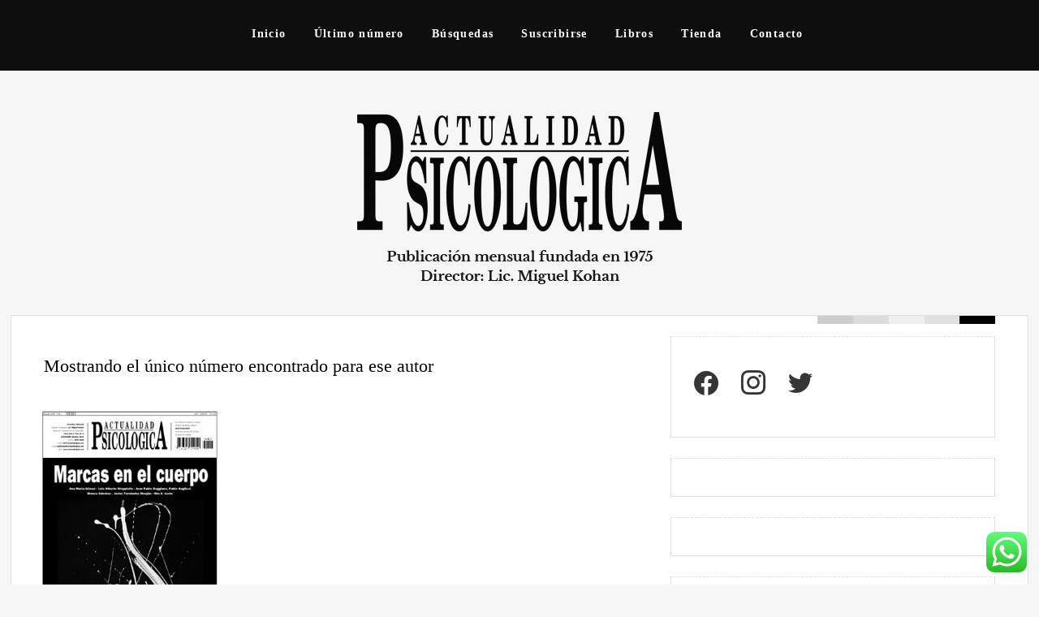

--- FILE ---
content_type: text/html; charset=UTF-8
request_url: https://www.actualidadpsicologica.com/autor/boggiano-juan-pablo/
body_size: 24352
content:
<!DOCTYPE html>
<html lang="es-AR">
<head>
	<meta charset="UTF-8" />
	<meta name="viewport" content="width=device-width" />
	<link rel="profile" href="http://gmpg.org/xfn/11" />
	<title>Boggiano Juan Pablo &#8211; Actualidad Psicológica</title>
<meta name='robots' content='max-image-preview:large' />
	<style>img:is([sizes="auto" i], [sizes^="auto," i]) { contain-intrinsic-size: 3000px 1500px }</style>
	<script>window._wca = window._wca || [];</script>
<link rel='dns-prefetch' href='//stats.wp.com' />
<link rel="alternate" type="application/rss+xml" title="Actualidad Psicológica &raquo; Feed" href="https://www.actualidadpsicologica.com/feed/" />
<link rel="alternate" type="application/rss+xml" title="Actualidad Psicológica &raquo; RSS de los comentarios" href="https://www.actualidadpsicologica.com/comments/feed/" />
<link rel="alternate" type="application/rss+xml" title="Actualidad Psicológica &raquo; Boggiano Juan Pablo Etiqueta Feed" href="https://www.actualidadpsicologica.com/autor/boggiano-juan-pablo/feed/" />
<script type="text/javascript">
/* <![CDATA[ */
window._wpemojiSettings = {"baseUrl":"https:\/\/s.w.org\/images\/core\/emoji\/16.0.1\/72x72\/","ext":".png","svgUrl":"https:\/\/s.w.org\/images\/core\/emoji\/16.0.1\/svg\/","svgExt":".svg","source":{"concatemoji":"https:\/\/www.actualidadpsicologica.com\/wp-includes\/js\/wp-emoji-release.min.js?ver=6.8.3"}};
/*! This file is auto-generated */
!function(s,n){var o,i,e;function c(e){try{var t={supportTests:e,timestamp:(new Date).valueOf()};sessionStorage.setItem(o,JSON.stringify(t))}catch(e){}}function p(e,t,n){e.clearRect(0,0,e.canvas.width,e.canvas.height),e.fillText(t,0,0);var t=new Uint32Array(e.getImageData(0,0,e.canvas.width,e.canvas.height).data),a=(e.clearRect(0,0,e.canvas.width,e.canvas.height),e.fillText(n,0,0),new Uint32Array(e.getImageData(0,0,e.canvas.width,e.canvas.height).data));return t.every(function(e,t){return e===a[t]})}function u(e,t){e.clearRect(0,0,e.canvas.width,e.canvas.height),e.fillText(t,0,0);for(var n=e.getImageData(16,16,1,1),a=0;a<n.data.length;a++)if(0!==n.data[a])return!1;return!0}function f(e,t,n,a){switch(t){case"flag":return n(e,"\ud83c\udff3\ufe0f\u200d\u26a7\ufe0f","\ud83c\udff3\ufe0f\u200b\u26a7\ufe0f")?!1:!n(e,"\ud83c\udde8\ud83c\uddf6","\ud83c\udde8\u200b\ud83c\uddf6")&&!n(e,"\ud83c\udff4\udb40\udc67\udb40\udc62\udb40\udc65\udb40\udc6e\udb40\udc67\udb40\udc7f","\ud83c\udff4\u200b\udb40\udc67\u200b\udb40\udc62\u200b\udb40\udc65\u200b\udb40\udc6e\u200b\udb40\udc67\u200b\udb40\udc7f");case"emoji":return!a(e,"\ud83e\udedf")}return!1}function g(e,t,n,a){var r="undefined"!=typeof WorkerGlobalScope&&self instanceof WorkerGlobalScope?new OffscreenCanvas(300,150):s.createElement("canvas"),o=r.getContext("2d",{willReadFrequently:!0}),i=(o.textBaseline="top",o.font="600 32px Arial",{});return e.forEach(function(e){i[e]=t(o,e,n,a)}),i}function t(e){var t=s.createElement("script");t.src=e,t.defer=!0,s.head.appendChild(t)}"undefined"!=typeof Promise&&(o="wpEmojiSettingsSupports",i=["flag","emoji"],n.supports={everything:!0,everythingExceptFlag:!0},e=new Promise(function(e){s.addEventListener("DOMContentLoaded",e,{once:!0})}),new Promise(function(t){var n=function(){try{var e=JSON.parse(sessionStorage.getItem(o));if("object"==typeof e&&"number"==typeof e.timestamp&&(new Date).valueOf()<e.timestamp+604800&&"object"==typeof e.supportTests)return e.supportTests}catch(e){}return null}();if(!n){if("undefined"!=typeof Worker&&"undefined"!=typeof OffscreenCanvas&&"undefined"!=typeof URL&&URL.createObjectURL&&"undefined"!=typeof Blob)try{var e="postMessage("+g.toString()+"("+[JSON.stringify(i),f.toString(),p.toString(),u.toString()].join(",")+"));",a=new Blob([e],{type:"text/javascript"}),r=new Worker(URL.createObjectURL(a),{name:"wpTestEmojiSupports"});return void(r.onmessage=function(e){c(n=e.data),r.terminate(),t(n)})}catch(e){}c(n=g(i,f,p,u))}t(n)}).then(function(e){for(var t in e)n.supports[t]=e[t],n.supports.everything=n.supports.everything&&n.supports[t],"flag"!==t&&(n.supports.everythingExceptFlag=n.supports.everythingExceptFlag&&n.supports[t]);n.supports.everythingExceptFlag=n.supports.everythingExceptFlag&&!n.supports.flag,n.DOMReady=!1,n.readyCallback=function(){n.DOMReady=!0}}).then(function(){return e}).then(function(){var e;n.supports.everything||(n.readyCallback(),(e=n.source||{}).concatemoji?t(e.concatemoji):e.wpemoji&&e.twemoji&&(t(e.twemoji),t(e.wpemoji)))}))}((window,document),window._wpemojiSettings);
/* ]]> */
</script>
<link rel='stylesheet' id='ht_ctc_main_css-css' href='https://www.actualidadpsicologica.com/wp-content/plugins/click-to-chat-for-whatsapp/new/inc/assets/css/main.css?ver=4.36' type='text/css' media='all' />
<style id='wp-emoji-styles-inline-css' type='text/css'>

	img.wp-smiley, img.emoji {
		display: inline !important;
		border: none !important;
		box-shadow: none !important;
		height: 1em !important;
		width: 1em !important;
		margin: 0 0.07em !important;
		vertical-align: -0.1em !important;
		background: none !important;
		padding: 0 !important;
	}
</style>
<link rel='stylesheet' id='wp-block-library-css' href='https://www.actualidadpsicologica.com/wp-includes/css/dist/block-library/style.min.css?ver=6.8.3' type='text/css' media='all' />
<style id='wp-block-library-theme-inline-css' type='text/css'>
.wp-block-audio :where(figcaption){color:#555;font-size:13px;text-align:center}.is-dark-theme .wp-block-audio :where(figcaption){color:#ffffffa6}.wp-block-audio{margin:0 0 1em}.wp-block-code{border:1px solid #ccc;border-radius:4px;font-family:Menlo,Consolas,monaco,monospace;padding:.8em 1em}.wp-block-embed :where(figcaption){color:#555;font-size:13px;text-align:center}.is-dark-theme .wp-block-embed :where(figcaption){color:#ffffffa6}.wp-block-embed{margin:0 0 1em}.blocks-gallery-caption{color:#555;font-size:13px;text-align:center}.is-dark-theme .blocks-gallery-caption{color:#ffffffa6}:root :where(.wp-block-image figcaption){color:#555;font-size:13px;text-align:center}.is-dark-theme :root :where(.wp-block-image figcaption){color:#ffffffa6}.wp-block-image{margin:0 0 1em}.wp-block-pullquote{border-bottom:4px solid;border-top:4px solid;color:currentColor;margin-bottom:1.75em}.wp-block-pullquote cite,.wp-block-pullquote footer,.wp-block-pullquote__citation{color:currentColor;font-size:.8125em;font-style:normal;text-transform:uppercase}.wp-block-quote{border-left:.25em solid;margin:0 0 1.75em;padding-left:1em}.wp-block-quote cite,.wp-block-quote footer{color:currentColor;font-size:.8125em;font-style:normal;position:relative}.wp-block-quote:where(.has-text-align-right){border-left:none;border-right:.25em solid;padding-left:0;padding-right:1em}.wp-block-quote:where(.has-text-align-center){border:none;padding-left:0}.wp-block-quote.is-large,.wp-block-quote.is-style-large,.wp-block-quote:where(.is-style-plain){border:none}.wp-block-search .wp-block-search__label{font-weight:700}.wp-block-search__button{border:1px solid #ccc;padding:.375em .625em}:where(.wp-block-group.has-background){padding:1.25em 2.375em}.wp-block-separator.has-css-opacity{opacity:.4}.wp-block-separator{border:none;border-bottom:2px solid;margin-left:auto;margin-right:auto}.wp-block-separator.has-alpha-channel-opacity{opacity:1}.wp-block-separator:not(.is-style-wide):not(.is-style-dots){width:100px}.wp-block-separator.has-background:not(.is-style-dots){border-bottom:none;height:1px}.wp-block-separator.has-background:not(.is-style-wide):not(.is-style-dots){height:2px}.wp-block-table{margin:0 0 1em}.wp-block-table td,.wp-block-table th{word-break:normal}.wp-block-table :where(figcaption){color:#555;font-size:13px;text-align:center}.is-dark-theme .wp-block-table :where(figcaption){color:#ffffffa6}.wp-block-video :where(figcaption){color:#555;font-size:13px;text-align:center}.is-dark-theme .wp-block-video :where(figcaption){color:#ffffffa6}.wp-block-video{margin:0 0 1em}:root :where(.wp-block-template-part.has-background){margin-bottom:0;margin-top:0;padding:1.25em 2.375em}
</style>
<style id='classic-theme-styles-inline-css' type='text/css'>
/*! This file is auto-generated */
.wp-block-button__link{color:#fff;background-color:#32373c;border-radius:9999px;box-shadow:none;text-decoration:none;padding:calc(.667em + 2px) calc(1.333em + 2px);font-size:1.125em}.wp-block-file__button{background:#32373c;color:#fff;text-decoration:none}
</style>
<link rel='stylesheet' id='wpzoom-social-icons-block-style-css' href='https://www.actualidadpsicologica.com/wp-content/plugins/social-icons-widget-by-wpzoom/block/dist/style-wpzoom-social-icons.css?ver=4.5.4' type='text/css' media='all' />
<link rel='stylesheet' id='mediaelement-css' href='https://www.actualidadpsicologica.com/wp-includes/js/mediaelement/mediaelementplayer-legacy.min.css?ver=4.2.17' type='text/css' media='all' />
<link rel='stylesheet' id='wp-mediaelement-css' href='https://www.actualidadpsicologica.com/wp-includes/js/mediaelement/wp-mediaelement.min.css?ver=6.8.3' type='text/css' media='all' />
<style id='jetpack-sharing-buttons-style-inline-css' type='text/css'>
.jetpack-sharing-buttons__services-list{display:flex;flex-direction:row;flex-wrap:wrap;gap:0;list-style-type:none;margin:5px;padding:0}.jetpack-sharing-buttons__services-list.has-small-icon-size{font-size:12px}.jetpack-sharing-buttons__services-list.has-normal-icon-size{font-size:16px}.jetpack-sharing-buttons__services-list.has-large-icon-size{font-size:24px}.jetpack-sharing-buttons__services-list.has-huge-icon-size{font-size:36px}@media print{.jetpack-sharing-buttons__services-list{display:none!important}}.editor-styles-wrapper .wp-block-jetpack-sharing-buttons{gap:0;padding-inline-start:0}ul.jetpack-sharing-buttons__services-list.has-background{padding:1.25em 2.375em}
</style>
<style id='global-styles-inline-css' type='text/css'>
:root{--wp--preset--aspect-ratio--square: 1;--wp--preset--aspect-ratio--4-3: 4/3;--wp--preset--aspect-ratio--3-4: 3/4;--wp--preset--aspect-ratio--3-2: 3/2;--wp--preset--aspect-ratio--2-3: 2/3;--wp--preset--aspect-ratio--16-9: 16/9;--wp--preset--aspect-ratio--9-16: 9/16;--wp--preset--color--black: #000000;--wp--preset--color--cyan-bluish-gray: #abb8c3;--wp--preset--color--white: #ffffff;--wp--preset--color--pale-pink: #f78da7;--wp--preset--color--vivid-red: #cf2e2e;--wp--preset--color--luminous-vivid-orange: #ff6900;--wp--preset--color--luminous-vivid-amber: #fcb900;--wp--preset--color--light-green-cyan: #7bdcb5;--wp--preset--color--vivid-green-cyan: #00d084;--wp--preset--color--pale-cyan-blue: #8ed1fc;--wp--preset--color--vivid-cyan-blue: #0693e3;--wp--preset--color--vivid-purple: #9b51e0;--wp--preset--gradient--vivid-cyan-blue-to-vivid-purple: linear-gradient(135deg,rgba(6,147,227,1) 0%,rgb(155,81,224) 100%);--wp--preset--gradient--light-green-cyan-to-vivid-green-cyan: linear-gradient(135deg,rgb(122,220,180) 0%,rgb(0,208,130) 100%);--wp--preset--gradient--luminous-vivid-amber-to-luminous-vivid-orange: linear-gradient(135deg,rgba(252,185,0,1) 0%,rgba(255,105,0,1) 100%);--wp--preset--gradient--luminous-vivid-orange-to-vivid-red: linear-gradient(135deg,rgba(255,105,0,1) 0%,rgb(207,46,46) 100%);--wp--preset--gradient--very-light-gray-to-cyan-bluish-gray: linear-gradient(135deg,rgb(238,238,238) 0%,rgb(169,184,195) 100%);--wp--preset--gradient--cool-to-warm-spectrum: linear-gradient(135deg,rgb(74,234,220) 0%,rgb(151,120,209) 20%,rgb(207,42,186) 40%,rgb(238,44,130) 60%,rgb(251,105,98) 80%,rgb(254,248,76) 100%);--wp--preset--gradient--blush-light-purple: linear-gradient(135deg,rgb(255,206,236) 0%,rgb(152,150,240) 100%);--wp--preset--gradient--blush-bordeaux: linear-gradient(135deg,rgb(254,205,165) 0%,rgb(254,45,45) 50%,rgb(107,0,62) 100%);--wp--preset--gradient--luminous-dusk: linear-gradient(135deg,rgb(255,203,112) 0%,rgb(199,81,192) 50%,rgb(65,88,208) 100%);--wp--preset--gradient--pale-ocean: linear-gradient(135deg,rgb(255,245,203) 0%,rgb(182,227,212) 50%,rgb(51,167,181) 100%);--wp--preset--gradient--electric-grass: linear-gradient(135deg,rgb(202,248,128) 0%,rgb(113,206,126) 100%);--wp--preset--gradient--midnight: linear-gradient(135deg,rgb(2,3,129) 0%,rgb(40,116,252) 100%);--wp--preset--font-size--small: 13px;--wp--preset--font-size--medium: 20px;--wp--preset--font-size--large: 36px;--wp--preset--font-size--x-large: 42px;--wp--preset--spacing--20: 0.44rem;--wp--preset--spacing--30: 0.67rem;--wp--preset--spacing--40: 1rem;--wp--preset--spacing--50: 1.5rem;--wp--preset--spacing--60: 2.25rem;--wp--preset--spacing--70: 3.38rem;--wp--preset--spacing--80: 5.06rem;--wp--preset--shadow--natural: 6px 6px 9px rgba(0, 0, 0, 0.2);--wp--preset--shadow--deep: 12px 12px 50px rgba(0, 0, 0, 0.4);--wp--preset--shadow--sharp: 6px 6px 0px rgba(0, 0, 0, 0.2);--wp--preset--shadow--outlined: 6px 6px 0px -3px rgba(255, 255, 255, 1), 6px 6px rgba(0, 0, 0, 1);--wp--preset--shadow--crisp: 6px 6px 0px rgba(0, 0, 0, 1);}:where(.is-layout-flex){gap: 0.5em;}:where(.is-layout-grid){gap: 0.5em;}body .is-layout-flex{display: flex;}.is-layout-flex{flex-wrap: wrap;align-items: center;}.is-layout-flex > :is(*, div){margin: 0;}body .is-layout-grid{display: grid;}.is-layout-grid > :is(*, div){margin: 0;}:where(.wp-block-columns.is-layout-flex){gap: 2em;}:where(.wp-block-columns.is-layout-grid){gap: 2em;}:where(.wp-block-post-template.is-layout-flex){gap: 1.25em;}:where(.wp-block-post-template.is-layout-grid){gap: 1.25em;}.has-black-color{color: var(--wp--preset--color--black) !important;}.has-cyan-bluish-gray-color{color: var(--wp--preset--color--cyan-bluish-gray) !important;}.has-white-color{color: var(--wp--preset--color--white) !important;}.has-pale-pink-color{color: var(--wp--preset--color--pale-pink) !important;}.has-vivid-red-color{color: var(--wp--preset--color--vivid-red) !important;}.has-luminous-vivid-orange-color{color: var(--wp--preset--color--luminous-vivid-orange) !important;}.has-luminous-vivid-amber-color{color: var(--wp--preset--color--luminous-vivid-amber) !important;}.has-light-green-cyan-color{color: var(--wp--preset--color--light-green-cyan) !important;}.has-vivid-green-cyan-color{color: var(--wp--preset--color--vivid-green-cyan) !important;}.has-pale-cyan-blue-color{color: var(--wp--preset--color--pale-cyan-blue) !important;}.has-vivid-cyan-blue-color{color: var(--wp--preset--color--vivid-cyan-blue) !important;}.has-vivid-purple-color{color: var(--wp--preset--color--vivid-purple) !important;}.has-black-background-color{background-color: var(--wp--preset--color--black) !important;}.has-cyan-bluish-gray-background-color{background-color: var(--wp--preset--color--cyan-bluish-gray) !important;}.has-white-background-color{background-color: var(--wp--preset--color--white) !important;}.has-pale-pink-background-color{background-color: var(--wp--preset--color--pale-pink) !important;}.has-vivid-red-background-color{background-color: var(--wp--preset--color--vivid-red) !important;}.has-luminous-vivid-orange-background-color{background-color: var(--wp--preset--color--luminous-vivid-orange) !important;}.has-luminous-vivid-amber-background-color{background-color: var(--wp--preset--color--luminous-vivid-amber) !important;}.has-light-green-cyan-background-color{background-color: var(--wp--preset--color--light-green-cyan) !important;}.has-vivid-green-cyan-background-color{background-color: var(--wp--preset--color--vivid-green-cyan) !important;}.has-pale-cyan-blue-background-color{background-color: var(--wp--preset--color--pale-cyan-blue) !important;}.has-vivid-cyan-blue-background-color{background-color: var(--wp--preset--color--vivid-cyan-blue) !important;}.has-vivid-purple-background-color{background-color: var(--wp--preset--color--vivid-purple) !important;}.has-black-border-color{border-color: var(--wp--preset--color--black) !important;}.has-cyan-bluish-gray-border-color{border-color: var(--wp--preset--color--cyan-bluish-gray) !important;}.has-white-border-color{border-color: var(--wp--preset--color--white) !important;}.has-pale-pink-border-color{border-color: var(--wp--preset--color--pale-pink) !important;}.has-vivid-red-border-color{border-color: var(--wp--preset--color--vivid-red) !important;}.has-luminous-vivid-orange-border-color{border-color: var(--wp--preset--color--luminous-vivid-orange) !important;}.has-luminous-vivid-amber-border-color{border-color: var(--wp--preset--color--luminous-vivid-amber) !important;}.has-light-green-cyan-border-color{border-color: var(--wp--preset--color--light-green-cyan) !important;}.has-vivid-green-cyan-border-color{border-color: var(--wp--preset--color--vivid-green-cyan) !important;}.has-pale-cyan-blue-border-color{border-color: var(--wp--preset--color--pale-cyan-blue) !important;}.has-vivid-cyan-blue-border-color{border-color: var(--wp--preset--color--vivid-cyan-blue) !important;}.has-vivid-purple-border-color{border-color: var(--wp--preset--color--vivid-purple) !important;}.has-vivid-cyan-blue-to-vivid-purple-gradient-background{background: var(--wp--preset--gradient--vivid-cyan-blue-to-vivid-purple) !important;}.has-light-green-cyan-to-vivid-green-cyan-gradient-background{background: var(--wp--preset--gradient--light-green-cyan-to-vivid-green-cyan) !important;}.has-luminous-vivid-amber-to-luminous-vivid-orange-gradient-background{background: var(--wp--preset--gradient--luminous-vivid-amber-to-luminous-vivid-orange) !important;}.has-luminous-vivid-orange-to-vivid-red-gradient-background{background: var(--wp--preset--gradient--luminous-vivid-orange-to-vivid-red) !important;}.has-very-light-gray-to-cyan-bluish-gray-gradient-background{background: var(--wp--preset--gradient--very-light-gray-to-cyan-bluish-gray) !important;}.has-cool-to-warm-spectrum-gradient-background{background: var(--wp--preset--gradient--cool-to-warm-spectrum) !important;}.has-blush-light-purple-gradient-background{background: var(--wp--preset--gradient--blush-light-purple) !important;}.has-blush-bordeaux-gradient-background{background: var(--wp--preset--gradient--blush-bordeaux) !important;}.has-luminous-dusk-gradient-background{background: var(--wp--preset--gradient--luminous-dusk) !important;}.has-pale-ocean-gradient-background{background: var(--wp--preset--gradient--pale-ocean) !important;}.has-electric-grass-gradient-background{background: var(--wp--preset--gradient--electric-grass) !important;}.has-midnight-gradient-background{background: var(--wp--preset--gradient--midnight) !important;}.has-small-font-size{font-size: var(--wp--preset--font-size--small) !important;}.has-medium-font-size{font-size: var(--wp--preset--font-size--medium) !important;}.has-large-font-size{font-size: var(--wp--preset--font-size--large) !important;}.has-x-large-font-size{font-size: var(--wp--preset--font-size--x-large) !important;}
:where(.wp-block-post-template.is-layout-flex){gap: 1.25em;}:where(.wp-block-post-template.is-layout-grid){gap: 1.25em;}
:where(.wp-block-columns.is-layout-flex){gap: 2em;}:where(.wp-block-columns.is-layout-grid){gap: 2em;}
:root :where(.wp-block-pullquote){font-size: 1.5em;line-height: 1.6;}
</style>
<link rel='stylesheet' id='wpmenucart-icons-css' href='https://www.actualidadpsicologica.com/wp-content/plugins/woocommerce-menu-bar-cart/assets/css/wpmenucart-icons.min.css?ver=2.14.12' type='text/css' media='all' />
<style id='wpmenucart-icons-inline-css' type='text/css'>
@font-face{font-family:WPMenuCart;src:url(https://www.actualidadpsicologica.com/wp-content/plugins/woocommerce-menu-bar-cart/assets/fonts/WPMenuCart.eot);src:url(https://www.actualidadpsicologica.com/wp-content/plugins/woocommerce-menu-bar-cart/assets/fonts/WPMenuCart.eot?#iefix) format('embedded-opentype'),url(https://www.actualidadpsicologica.com/wp-content/plugins/woocommerce-menu-bar-cart/assets/fonts/WPMenuCart.woff2) format('woff2'),url(https://www.actualidadpsicologica.com/wp-content/plugins/woocommerce-menu-bar-cart/assets/fonts/WPMenuCart.woff) format('woff'),url(https://www.actualidadpsicologica.com/wp-content/plugins/woocommerce-menu-bar-cart/assets/fonts/WPMenuCart.ttf) format('truetype'),url(https://www.actualidadpsicologica.com/wp-content/plugins/woocommerce-menu-bar-cart/assets/fonts/WPMenuCart.svg#WPMenuCart) format('svg');font-weight:400;font-style:normal;font-display:swap}
</style>
<link rel='stylesheet' id='wpmenucart-css' href='https://www.actualidadpsicologica.com/wp-content/plugins/woocommerce-menu-bar-cart/assets/css/wpmenucart-main.min.css?ver=2.14.12' type='text/css' media='all' />
<link rel='stylesheet' id='woocommerce-layout-css' href='https://www.actualidadpsicologica.com/wp-content/plugins/woocommerce/assets/css/woocommerce-layout.css?ver=10.4.3' type='text/css' media='all' />
<style id='woocommerce-layout-inline-css' type='text/css'>

	.infinite-scroll .woocommerce-pagination {
		display: none;
	}
</style>
<link rel='stylesheet' id='woocommerce-smallscreen-css' href='https://www.actualidadpsicologica.com/wp-content/plugins/woocommerce/assets/css/woocommerce-smallscreen.css?ver=10.4.3' type='text/css' media='only screen and (max-width: 768px)' />
<link rel='stylesheet' id='woocommerce-general-css' href='https://www.actualidadpsicologica.com/wp-content/plugins/woocommerce/assets/css/woocommerce.css?ver=10.4.3' type='text/css' media='all' />
<style id='woocommerce-inline-inline-css' type='text/css'>
.woocommerce form .form-row .required { visibility: visible; }
</style>
<link rel='stylesheet' id='chld_thm_cfg_parent-css' href='https://www.actualidadpsicologica.com/wp-content/themes/the-thinker-lite/style.css?ver=6.8.3' type='text/css' media='all' />
<link rel='stylesheet' id='thinker-fonts-css' href='https://www.actualidadpsicologica.com/wp-content/fonts/15546b5599e043b75286df408b8ee8e0.css' type='text/css' media='all' />
<link rel='stylesheet' id='thinker-style-css' href='https://www.actualidadpsicologica.com/wp-content/themes/the-thinker-lite-child/style.css?ver=6.8.3' type='text/css' media='all' />
<link rel='stylesheet' id='wpdreams-asl-basic-css' href='https://www.actualidadpsicologica.com/wp-content/plugins/ajax-search-lite/css/style.basic.css?ver=4.13.4' type='text/css' media='all' />
<style id='wpdreams-asl-basic-inline-css' type='text/css'>

					div[id*='ajaxsearchlitesettings'].searchsettings .asl_option_inner label {
						font-size: 0px !important;
						color: rgba(0, 0, 0, 0);
					}
					div[id*='ajaxsearchlitesettings'].searchsettings .asl_option_inner label:after {
						font-size: 11px !important;
						position: absolute;
						top: 0;
						left: 0;
						z-index: 1;
					}
					.asl_w_container {
						width: 100%;
						margin: 0px 0px 0px 0px;
						min-width: 200px;
					}
					div[id*='ajaxsearchlite'].asl_m {
						width: 100%;
					}
					div[id*='ajaxsearchliteres'].wpdreams_asl_results div.resdrg span.highlighted {
						font-weight: bold;
						color: rgba(217, 49, 43, 1);
						background-color: rgba(238, 238, 238, 1);
					}
					div[id*='ajaxsearchliteres'].wpdreams_asl_results .results img.asl_image {
						width: 70px;
						height: 70px;
						object-fit: cover;
					}
					div[id*='ajaxsearchlite'].asl_r .results {
						max-height: none;
					}
					div[id*='ajaxsearchlite'].asl_r {
						position: absolute;
					}
				
							.asl_w, .asl_w * {font-family:&quot;Libre Baskerville&quot; !important;}
							.asl_m input[type=search]::placeholder{font-family:&quot;Libre Baskerville&quot; !important;}
							.asl_m input[type=search]::-webkit-input-placeholder{font-family:&quot;Libre Baskerville&quot; !important;}
							.asl_m input[type=search]::-moz-placeholder{font-family:&quot;Libre Baskerville&quot; !important;}
							.asl_m input[type=search]:-ms-input-placeholder{font-family:&quot;Libre Baskerville&quot; !important;}
						
						.asl_m, .asl_m .probox {
							background-color: rgb(46, 51, 56) !important;
							background-image: none !important;
							-webkit-background-image: none !important;
							-ms-background-image: none !important;
						}
					
						.asl_m .probox svg {
							fill: rgb(255, 255, 255) !important;
						}
						.asl_m .probox .innericon {
							background-color: rgb(37, 41, 45) !important;
							background-image: none !important;
							-webkit-background-image: none !important;
							-ms-background-image: none !important;
						}
					
						div.asl_r.asl_w.vertical .results .item::after {
							display: block;
							position: absolute;
							bottom: 0;
							content: '';
							height: 1px;
							width: 100%;
							background: #D8D8D8;
						}
						div.asl_r.asl_w.vertical .results .item.asl_last_item::after {
							display: none;
						}
					
</style>
<link rel='stylesheet' id='wpdreams-asl-instance-css' href='https://www.actualidadpsicologica.com/wp-content/plugins/ajax-search-lite/css/style-simple-grey.css?ver=4.13.4' type='text/css' media='all' />
<link rel='stylesheet' id='wpzoom-social-icons-socicon-css' href='https://www.actualidadpsicologica.com/wp-content/plugins/social-icons-widget-by-wpzoom/assets/css/wpzoom-socicon.css?ver=1768497564' type='text/css' media='all' />
<link rel='stylesheet' id='wpzoom-social-icons-genericons-css' href='https://www.actualidadpsicologica.com/wp-content/plugins/social-icons-widget-by-wpzoom/assets/css/genericons.css?ver=1768497564' type='text/css' media='all' />
<link rel='stylesheet' id='wpzoom-social-icons-academicons-css' href='https://www.actualidadpsicologica.com/wp-content/plugins/social-icons-widget-by-wpzoom/assets/css/academicons.min.css?ver=1768497564' type='text/css' media='all' />
<link rel='stylesheet' id='wpzoom-social-icons-font-awesome-3-css' href='https://www.actualidadpsicologica.com/wp-content/plugins/social-icons-widget-by-wpzoom/assets/css/font-awesome-3.min.css?ver=1768497564' type='text/css' media='all' />
<link rel='stylesheet' id='dashicons-css' href='https://www.actualidadpsicologica.com/wp-includes/css/dashicons.min.css?ver=6.8.3' type='text/css' media='all' />
<link rel='stylesheet' id='wpzoom-social-icons-styles-css' href='https://www.actualidadpsicologica.com/wp-content/plugins/social-icons-widget-by-wpzoom/assets/css/wpzoom-social-icons-styles.css?ver=1768497564' type='text/css' media='all' />
<link rel='stylesheet' id='bellows-css' href='https://www.actualidadpsicologica.com/wp-content/plugins/bellows-accordion-menu/assets/css/bellows.min.css?ver=1.4.4' type='text/css' media='all' />
<link rel='stylesheet' id='bellows-font-awesome-css' href='https://www.actualidadpsicologica.com/wp-content/plugins/bellows-accordion-menu/assets/css/fontawesome/css/font-awesome.min.css?ver=1.4.4' type='text/css' media='all' />
<link rel='stylesheet' id='bellows-grey-material-css' href='https://www.actualidadpsicologica.com/wp-content/plugins/bellows-accordion-menu/assets/css/skins/grey-material.css?ver=1.4.4' type='text/css' media='all' />
<link rel='preload' as='font'  id='wpzoom-social-icons-font-academicons-woff2-css' href='https://www.actualidadpsicologica.com/wp-content/plugins/social-icons-widget-by-wpzoom/assets/font/academicons.woff2?v=1.9.2'  type='font/woff2' crossorigin />
<link rel='preload' as='font'  id='wpzoom-social-icons-font-fontawesome-3-woff2-css' href='https://www.actualidadpsicologica.com/wp-content/plugins/social-icons-widget-by-wpzoom/assets/font/fontawesome-webfont.woff2?v=4.7.0'  type='font/woff2' crossorigin />
<link rel='preload' as='font'  id='wpzoom-social-icons-font-genericons-woff-css' href='https://www.actualidadpsicologica.com/wp-content/plugins/social-icons-widget-by-wpzoom/assets/font/Genericons.woff'  type='font/woff' crossorigin />
<link rel='preload' as='font'  id='wpzoom-social-icons-font-socicon-woff2-css' href='https://www.actualidadpsicologica.com/wp-content/plugins/social-icons-widget-by-wpzoom/assets/font/socicon.woff2?v=4.5.4'  type='font/woff2' crossorigin />
<script type="text/javascript" src="https://www.actualidadpsicologica.com/wp-includes/js/jquery/jquery.min.js?ver=3.7.1" id="jquery-core-js"></script>
<script type="text/javascript" src="https://www.actualidadpsicologica.com/wp-includes/js/jquery/jquery-migrate.min.js?ver=3.4.1" id="jquery-migrate-js"></script>
<script type="text/javascript" src="https://www.actualidadpsicologica.com/wp-content/plugins/woocommerce/assets/js/jquery-blockui/jquery.blockUI.min.js?ver=2.7.0-wc.10.4.3" id="wc-jquery-blockui-js" defer="defer" data-wp-strategy="defer"></script>
<script type="text/javascript" id="wc-add-to-cart-js-extra">
/* <![CDATA[ */
var wc_add_to_cart_params = {"ajax_url":"\/wp-admin\/admin-ajax.php","wc_ajax_url":"\/?wc-ajax=%%endpoint%%","i18n_view_cart":"Ver carrito","cart_url":"https:\/\/www.actualidadpsicologica.com\/carrito-de-compras\/","is_cart":"","cart_redirect_after_add":"no"};
/* ]]> */
</script>
<script type="text/javascript" src="https://www.actualidadpsicologica.com/wp-content/plugins/woocommerce/assets/js/frontend/add-to-cart.min.js?ver=10.4.3" id="wc-add-to-cart-js" defer="defer" data-wp-strategy="defer"></script>
<script type="text/javascript" src="https://www.actualidadpsicologica.com/wp-content/plugins/woocommerce/assets/js/js-cookie/js.cookie.min.js?ver=2.1.4-wc.10.4.3" id="wc-js-cookie-js" defer="defer" data-wp-strategy="defer"></script>
<script type="text/javascript" id="woocommerce-js-extra">
/* <![CDATA[ */
var woocommerce_params = {"ajax_url":"\/wp-admin\/admin-ajax.php","wc_ajax_url":"\/?wc-ajax=%%endpoint%%","i18n_password_show":"Mostrar contrase\u00f1a","i18n_password_hide":"Ocultar contrase\u00f1a"};
/* ]]> */
</script>
<script type="text/javascript" src="https://www.actualidadpsicologica.com/wp-content/plugins/woocommerce/assets/js/frontend/woocommerce.min.js?ver=10.4.3" id="woocommerce-js" defer="defer" data-wp-strategy="defer"></script>
<script type="text/javascript" src="https://stats.wp.com/s-202604.js" id="woocommerce-analytics-js" defer="defer" data-wp-strategy="defer"></script>
<link rel="https://api.w.org/" href="https://www.actualidadpsicologica.com/wp-json/" /><link rel="alternate" title="JSON" type="application/json" href="https://www.actualidadpsicologica.com/wp-json/wp/v2/product_tag/122" /><link rel="EditURI" type="application/rsd+xml" title="RSD" href="https://www.actualidadpsicologica.com/xmlrpc.php?rsd" />
<meta name="generator" content="WordPress 6.8.3" />
<meta name="generator" content="WooCommerce 10.4.3" />
<style id="bellows-custom-generated-css">
/* Status: Loaded from Transient */

</style>	<style>img#wpstats{display:none}</style>
			<noscript><style>.woocommerce-product-gallery{ opacity: 1 !important; }</style></noscript>
					<link rel="preconnect" href="https://fonts.gstatic.com" crossorigin />
				<link rel="preload" as="style" href="//fonts.googleapis.com/css?family=Open+Sans&display=swap" />
								<link rel="stylesheet" href="//fonts.googleapis.com/css?family=Open+Sans&display=swap" media="all" />
					<style type="text/css">
			.site-title,
		.site-description {
			position: absolute;
			clip: rect(1px, 1px, 1px, 1px);
		}
		</style>
			<style type="text/css" id="wp-custom-css">
			/*.site-description{max-width:390px;margin-right:auto;margin-left:auto;}*/
.custom-logo{margin-bottom:4px!important;}
a:active, a:active * { outline: none !important; -moz-outline-style: none !important; }
a:focus, a:focus * { outline: none !important; -moz-outline-style: none !important; }

@media screen and (min-width: 280px) {
.post h1.entry-title{font-size:25px;}
}
@media screen and (min-width: 990px) {
.post h1.entry-title{font-size:32px;}
}

@media screen and (min-width: 280px) {
.search .post h1.entry-title, .author .post h1.entry-title{font-size:22px;}
}
@media screen and (min-width: 990px) {
.search .post h1.entry-title, .author .post h1.entry-title{font-size:22px;}
}

.entry-meta{display:none;}
.entry-footer{display:none;}
.author .attachment-post-thumbnail{display:none!important;}
.author .entry-content{display:none!important;}

.search .attachment-post-thumbnail{display:none!important;}
.search .entry-content{display:none!important;}
.search .entry-summary{display:none!important;}
.search .navigation-paging{display:none!important;}

.bellows.bellows-skin-grey-material{background:#2e3338;}
.bellows.bellows-skin-grey-material .bellows-nav .bellows-submenu .bellows-current-menu-item > .bellows-target{background:#ececec;}
.bellows.bellows-skin-grey-material .bellows-nav .bellows-submenu .bellows-current-menu-item > .bellows-target{background:#ececec;}
.bellows.bellows-skin-grey-material .bellows-nav .bellows-submenu .bellows-target {color:#4e4e4e;}
#post-150 #s{color:#FFF;padding-left:20px;background:#2e3338;height:64px;width:100%;border:0;box-shadow: 0 2px 2px 0 rgb(0 0 0 / 14%), 0 3px 1px -2px rgb(0 0 0 / 20%), 0 1px 5px 0 rgb(0 0 0 / 12%);}
#post-150 #searchsubmit{float:right;}

::placeholder{color:#797979;opacity:1;}
:-ms-input-placeholder{color:#FFF;}
::-ms-input-placeholder {color:#FFF;}

[type="search"]::-webkit-search-cancel-button,
[type="search"]::-webkit-search-decoration {
  -webkit-appearance: none;
  appearance: none;
}

.bellows.bellows-skin-grey-material .bellows-nav .bellows-item-level-0.bellows-active > .bellows-target {
    background: #141414;
}
.entry-content{margin-bottom:40px;}

input[type="text"], input[type="email"], input[type="password"], input[type="search"], textarea {border: 2px solid #cac7c7;}
input[type="text"]:focus, input[type="email"]:focus, input[type="password"]:focus, input[type="search"]:focus, textarea:focus, input[type="text"]:hover, input[type="email"]:hover, input[type="password"]:hover, input[type="search"]:hover, textarea:hover {border: 2px solid #000;}

@media only screen and (min-width: 600px) {
.contact-form input[type=email], .contact-form input[type=tel], .contact-form input[type=text], .contact-form input[type=url] {width:75%;}
}

[class*="navigation"] .nav-previous, [class*="navigation"] .nav-next {margin-bottom:40px;margin-top:0;}

@media screen and (min-width: 990px) {
.blog .post {margin-bottom:30px;}
}

.entry-content {margin-bottom:30px;}

.bellows {margin: 60px 0;}

@media screen and (min-width: 990px) {
body {font-size:16px;}
}
p, .bypostauthor {margin-bottom: 12px;}
body{line-height:26px;}
.bellows.bellows-skin-grey-material .bellows-nav .bellows-item-level-0 > .bellows-target:hover {background:#141414;}

.boton-comprar {
		border-radius: 5px;
    display: inline-block;
    text-align: center;
    vertical-align: middle;
    padding: 6px 12px 7px 12px;
/*    border: 1px solid #6f7175;
    border-radius: 8px;*/
    background: #232323;
/*    background: -webkit-gradient(linear, left top, left bottom, from(#b6bac0), to(#6f7175));
    background: -moz-linear-gradient(top, #b6bac0, #6f7175);
    background: linear-gradient(to bottom, #b6bac0, #6f7175);*/
    -webkit-box-shadow: #bec2c8 1px 1px 3px 0px;
    -moz-box-shadow: #bec2c8 1px 1px 3px 0px;
    box-shadow: #bec2c8 1px 1px /*3px 0px;
    text-shadow: #4f5154 1px 1px 1px;*/
    font: normal normal bold 16px;
    color: #ffffff!important;
    text-decoration: none;
}
.boton-comprar:hover,
.boton-comprar:focus {
	  border: none;
    background: #3c3c3c;
/*    background: -webkit-gradient(linear, left top, left bottom, from(#dadfe6), to(#85888c));
    background: -moz-linear-gradient(top, #dadfe6, #85888c);
    background: linear-gradient(to bottom, #dadfe6, #85888c);*/
    color: #ffffff!important;
    text-decoration: none!important;
}
.boton-comprar:active {
    background: #6f7175;
    background: -webkit-/*gradient(linear, left top, left bottom, from(#6f7175), to(#6f7175));
    background: -moz-linear-gradient(top, #6f7175, #6f7175);
    background: linear-gradient(to bottom, #6f7175, #6f7175);*/
		color: #ffffff!important;
}

.contact-form-submission p{font-size:22px;}

a .socicon-facebook, a .socicon-instagram, a .socicon-twitter{color:#353535!important;}
a .socicon-facebook:active, a .socicon-facebook:hover{color:#1877F2!important;}
a .socicon-instagram:active, a .socicon-instagram:hover{color:#E4405F!important;}
a .socicon-twitter:active, a .socicon-twitter:hover{color:#1da1f2!important;}
.zoom-social_icons-list__item a{border:none!important;}

.navigation-main a{padding:10px 15px;}

.tabs{display:none;}

.product_meta{display:none;}

.woocommerce-loop-product__title{display:none;}

.woocommerce ul.products li.product .button{margin-top:0;}

.woocommerce-ordering{display:none;}

.woocommerce button.button.alt{background-color: #e45b2e;}
.woocommerce button.button.alt:hover{background-color: #ce6441;}

.woocommerce ul.products li.product .price {color:#a7a7a7;}

.woocommerce div.product p.price{color:#a7a7a7;}

/*.woocommerce a.button{color: #fff;background-color:#e45b2e;}
.woocommerce a.button:hover{color: #fff;background-color:#ce6441;}*/

.woocommerce ul.products li.product a img {margin-bottom:0;}

.owl-carousel .owl-stage-outer{margin-top:-24px!important;margin-bottom:30px!important;margin-left:-6px!important;}

#secondary .woocommerce-Price-amount, #secondary .attachment-woocommerce_thumbnail {display:none!important;}

#secondary a:hover, a:focus {border-bottom:none!important;}

#ce4wp_checkout_consent_checkbox_field{display:none!important;}

input[type="tel"] {border: 2px solid #cac7c7; padding: 6px 3px;}

.select2-container--default .select2-selection--single {border: 2px solid #cac7c7; height: 37px; padding: 2px 3px; border-radius:0;}

.select2-container--default .select2-selection--single .select2-selection__arrow {top:5px;}

.wpmenucart-icon-shopping-cart-0:before {font-size: 18px;color:#fff}

.site-info{float:none;text-align:center;}

.footer{padding-top:0;}
.woocs_auto_switcher li a span {padding: 11px 8px 0px 12px!important;}
.woocs_auto_switcher li a {max-width:55px!important;}

.woocommerce ul.products li.product a img{margin-left:-5px!important;}

.woocommerce a.button.alt{background-color:#2b2b2b;}

.woocommerce a.button.alt:hover{background-color:#000;}

#headertop{background:#0e0e0e;}
.navigation-main a{font-weight: bold;color:#FFF;}
.navigation-main a:hover{background:#797979;}

#ajaxsearchlite1 {box-shadow: 0 2px 2px 0 rgb(0 0 0 / 14%), 0 3px 1px -2px rgb(0 0 0 / 20%), 0 1px 5px 0 rgb(0 0 0 / 12%);}

#ajaxsearchlite1 .probox, div.asl_w .probox {height:63px;}

div.asl_w .probox .promagnifier {width:70px;height: 62px;}

div.asl_m .probox .promagnifier .innericon svg, div.asl_m .probox .prosettings .innericon svg, div.asl_m .probox .proloading svg {width:26px;}

#ajaxsearchlite1 .probox .proinput input, div.asl_w .probox .proinput input {font-size: 16px;opacity: 0.7;}
div.asl_m .probox .proinput {margin-left:15px;}
div.asl_m .proinput input.orig {padding: 14px 0 0 0!important;}

div.asl_w .probox .proloading, div.asl_w .probox .proclose, div.asl_w .probox .promagnifier, div.asl_w .probox .prosettings {width:63px;height:63px;}

div.asl_m .probox div.asl_simple-circle {height:36%;width:36%;}

.woocommerce-terms-and-conditions-wrapper{display:none!important;}

.footer{background-color:#0e0e0e;}
.site-footer{background-color:#0e0e0e;}

.site-info, .site-info a{color:#fff;}
.site-info a:hover{color:#fff;border-bottom:1px solid #fff;}

.footer{padding:0};

body{background-image:url("https://www.actualidadpsicologica.com/wp-content/uploads/2021/06/bg-contrastado.png");}

#add_payment_method #payment ul.payment_methods, .woocommerce-cart #payment ul.payment_methods, .woocommerce-checkout #payment ul.payment_methods{display:none;}

.woocommerce ul.order_details li:last-of-type{display:none;}

.woocommerce-order p{font-size:22px;margin-bottom:30px;}

#order_comments_field label{display: none;}

p.woocommerce-customer-details--phone, p.woocommerce-customer-details--email{font-size:16px;}

a:hover, a:focus{border-bottom:none;}


.comment-form-url{display:none;}
.comment-form-email{margin-bottom: 45px;}
.comment-notes{display:none;}

/*.pgntn-page-pagination-intro{display:none!important;}*/

.widget_media_image{padding:10px!important;}

@media screen and (max-width: 990px) {
.wpmenucart-icon-shopping-cart-0:before {color:#000!important;}
}		</style>
		<!--Axel inserta css para eliminar botones de navegación-->
	
<!--Axel inserta css para eliminar nombre de autor en página de etiqueta de producto-->
<style>
.page-title {display:none!important;}
.woocommerce-result-count {font-size:22px!important;margin-bottom:40px!important;}
	.main {padding-top:0!important;}
</style>	
<!--Axel inserta css para eliminar paginación al final de cada post-->
<style>
#nav-below {display:none!important;}
</style>	
<!--Axel inserta css para personalizar la página de Inicio-->
	
<!--Axel inserta css para personalizar las páginas-->
<style>
	@media screen and (min-width: 990px) {
.main {padding-top:0;}
}
#s{color:#FFF;padding-left:20px; background:#2e3338;height:64px;width:100%;border:0;box-shadow: 0 2px 2px 0 rgb(0 0 0 / 14%), 0 3px 1px -2px rgb(0 0 0 / 20%), 0 1px 5px 0 rgb(0 0 0 / 12%);}
#searchsubmit{float:right;}
</style>	
<!--Axel inserta css para personalizar página de comentarios-->
	
<!--Axel inserta favicon y otros logos-->
<link rel="apple-touch-icon" sizes="180x180" href="/apple-touch-icon.png">
<link rel="icon" type="image/png" sizes="32x32" href="/favicon-32x32.png">
<link rel="icon" type="image/png" sizes="16x16" href="/favicon-16x16.png">
<link rel="manifest" href="/site.webmanifest">
<link rel="mask-icon" href="/safari-pinned-tab.svg" color="#5bbad5">
<meta name="msapplication-TileColor" content="#00aba9">
<meta name="theme-color" content="#ffffff">
	
<!--Axel inserta código de Google Analytics-->
<!-- Global site tag (gtag.js) - Google Analytics -->
<script async src="https://www.googletagmanager.com/gtag/js?id=UA-41971492-1"></script>
<script>
  window.dataLayer = window.dataLayer || [];
  function gtag(){dataLayer.push(arguments);}
  gtag('js', new Date());

  gtag('config', 'UA-41971492-1');
</script>
	
</head>
<body class="wp-custom-logo wp-theme-the-thinker-lite wp-child-theme-the-thinker-lite-child theme-the-thinker-lite woocommerce woocommerce-page woocommerce-no-js group-blog currency-ars">
<div id="headertop">
	<div class="page hfeed site">
		<div class="screen-reader-text skip-link">
			<a href="#content" title="Ir al contenido">Ir al contenido</a>
		</div><!-- .screen-reader-text skip-link -->
		<nav id="site-navigation" class="navigation-main" role="navigation">
			<button class="menu-toggle anarielgenericon" aria-controls="primary-menu" aria-expanded="false">Menú</button>
			<div class="menu-menu-principal-container"><ul id="primary-menu" class="nav-menu"><li id="menu-item-38193" class="menu-item menu-item-type-custom menu-item-object-custom menu-item-home menu-item-38193"><a href="https://www.actualidadpsicologica.com">Inicio</a></li>
<li id="menu-item-40759" class="menu-item menu-item-type-post_type menu-item-object-page menu-item-40759"><a href="https://www.actualidadpsicologica.com/ultimo-numero/">Último número</a></li>
<li id="menu-item-39174" class="menu-item menu-item-type-post_type menu-item-object-page menu-item-39174"><a href="https://www.actualidadpsicologica.com/numeros-anteriores/">Búsquedas</a></li>
<li id="menu-item-39175" class="menu-item menu-item-type-post_type menu-item-object-page menu-item-39175"><a href="https://www.actualidadpsicologica.com/suscribase-a-nuestra-revista/">Suscribirse</a></li>
<li id="menu-item-44493" class="menu-item menu-item-type-post_type menu-item-object-page menu-item-44493"><a href="https://www.actualidadpsicologica.com/libros/">Libros</a></li>
<li id="menu-item-39426" class="menu-item menu-item-type-post_type menu-item-object-page menu-item-39426"><a href="https://www.actualidadpsicologica.com/tienda/">Tienda</a></li>
<li id="menu-item-39173" class="menu-item menu-item-type-post_type menu-item-object-page menu-item-39173"><a href="https://www.actualidadpsicologica.com/contacto/">Contacto</a></li>
<li class="menu-item wpmenucartli wpmenucart-display-standard menu-item empty-wpmenucart" id="wpmenucartli"><a class="wpmenucart-contents empty-wpmenucart" style="display:none">&nbsp;</a></li></ul></div>		</nav><!-- #site-navigation -->
	</div><!-- .page --> 
</div><!-- #headertop -->
<header id="masthead" class="site-header" role="banner">
	<div class="page hfeed site">
		<a href="https://www.actualidadpsicologica.com/" class="custom-logo-link" rel="home"><img width="420" height="234" src="https://www.actualidadpsicologica.com/wp-content/uploads/2021/08/logo-actualidad-psicologica-4.png" class="custom-logo" alt="Logo Actualidad Psicológica" decoding="async" fetchpriority="high" srcset="https://www.actualidadpsicologica.com/wp-content/uploads/2021/08/logo-actualidad-psicologica-4.png 420w, https://www.actualidadpsicologica.com/wp-content/uploads/2021/08/logo-actualidad-psicologica-4-300x167.png 300w" sizes="(max-width: 420px) 100vw, 420px" /></a>		<div class="site-branding">
			<p class="site-title"><a href="https://www.actualidadpsicologica.com/" rel="home">Actualidad Psicológica</a></p>
			<p class="site-description">Publicación mensual fundada en 1975. Director: Lic. Miguel Kohan.</p>
		</div><!-- .site-branding -->
	</div><!-- .page -->
</header><!-- #masthead --> 	<div class="page hfeed site center">
		<div class="main site-main">
			<div class="c-pass">
			<div class="f-center">
				<span class="pass-small red"></span>
				<span class="pass-small purple"></span>
				<span class="pass-small blue"></span>
				<span class="pass-small green"></span>
				<span class="pass-small yellow"></span>
			</div>
			</div>
			<h1 class="page-title">
				Boggiano Juan Pablo			</h1>
		</div><!-- #main -->
	</div><!-- .page -->
	<div class="page hfeed site defaulttemplate">
		<div class="main site-main">
			<div id="primary" class="content-area">
				<div id="content" class="site-content" role="main">
																<article id="post-0" class="post-0 page type-page status-publish hentry">
		<div class="entry-content">
			<div class="woocommerce columns-3 "><div class="woocommerce-notices-wrapper"></div><p class="woocommerce-result-count" role="alert" aria-relevant="all" >
	Mostrando el único número encontrado para ese autor</p>
<form class="woocommerce-ordering" method="get">
		<select
		name="orderby"
		class="orderby"
					aria-label="Pedido de la tienda"
			>
					<option value="popularity" >Ordenar por popularidad</option>
					<option value="date"  selected='selected'>Ordenar por las últimas</option>
					<option value="price" >Ordenar por precio: bajo a alto</option>
					<option value="price-desc" >Ordenar por precio: alto a bajo</option>
			</select>
	<input type="hidden" name="paged" value="1" />
	</form>
<ul class="products columns-3">
<li class="product type-product post-36459 status-publish first instock product_cat-sin-categorizar product_tag-boggiano-juan-pablo product_tag-fernandez-moujan-javier product_tag-gagliesi-pablo product_tag-gomez-ana-maria product_tag-levin-ilda-s product_tag-sanchez-blanca product_tag-stoppiello-luis-alberto has-post-thumbnail sold-individually shipping-taxable purchasable product-type-simple">
	<a href="https://www.actualidadpsicologica.com/producto/marcas-en-el-cuerpo-no-425-diciembre-de-2013/" class="woocommerce-LoopProduct-link woocommerce-loop-product__link"><img width="300" height="419" src="https://www.actualidadpsicologica.com/wp-content/uploads/2021/06/AP-425-300x419.jpg" class="attachment-woocommerce_thumbnail size-woocommerce_thumbnail" alt="Marcas en el cuerpo - Nº 425 / Diciembre de 2013" decoding="async" loading="lazy" srcset="https://www.actualidadpsicologica.com/wp-content/uploads/2021/06/AP-425-300x419.jpg 300w, https://www.actualidadpsicologica.com/wp-content/uploads/2021/06/AP-425-215x300.jpg 215w, https://www.actualidadpsicologica.com/wp-content/uploads/2021/06/AP-425.jpg 486w" sizes="auto, (max-width: 300px) 100vw, 300px" /><h2 class="woocommerce-loop-product__title">Marcas en el cuerpo &#8211; Nº 425 / Diciembre de 2013</h2>
	<span class="price"><span class="woocs_price_code" data-currency="" data-redraw-id="6970875bb65c7"  data-product-id="36459"><span class="woocommerce-Price-amount amount"><bdi><span class="woocommerce-Price-currencySymbol">$ARS</span>&nbsp;6.000</bdi></span></span></span>
</a><a href="/autor/boggiano-juan-pablo/?add-to-cart=36459" aria-describedby="woocommerce_loop_add_to_cart_link_describedby_36459" data-quantity="1" class="button product_type_simple add_to_cart_button ajax_add_to_cart" data-product_id="36459" data-product_sku="" aria-label="Add to cart: &ldquo;Marcas en el cuerpo - Nº 425 / Diciembre de 2013&rdquo;" rel="nofollow" data-success_message="&ldquo;Marcas en el cuerpo - Nº 425 / Diciembre de 2013&rdquo; se agregó al carrito" role="button">Agregar al carrito</a>	<span id="woocommerce_loop_add_to_cart_link_describedby_36459" class="screen-reader-text">
			</span>
</li>
</ul>
</div>					</div><!-- .entry-content -->
			</article><!-- #post-## -->														</div><!-- #content -->
			</div><!-- #primary -->
				<div id="secondary" class="widget-area sidebar-widget-area" role="complementary">
		<aside id="zoom-social-icons-widget-2" class="widget zoom-social-icons-widget">
		
<ul class="zoom-social-icons-list zoom-social-icons-list--without-canvas zoom-social-icons-list--round zoom-social-icons-list--no-labels">

		
				<li class="zoom-social_icons-list__item">
		<a class="zoom-social_icons-list__link" href="https://www.facebook.com/ActualidadPsicologicaRevista" target="_blank" title="Facebook" >
									
						<span class="screen-reader-text">facebook</span>
			
						<span class="zoom-social_icons-list-span social-icon socicon socicon-facebook" data-hover-rule="color" data-hover-color="#1877F2" style="color : #1877F2; font-size: 30px; padding:8px" ></span>
			
					</a>
	</li>

	
				<li class="zoom-social_icons-list__item">
		<a class="zoom-social_icons-list__link" href="https://www.instagram.com/actualidad.psi/" target="_blank" title="Instagram" >
									
						<span class="screen-reader-text">instagram</span>
			
						<span class="zoom-social_icons-list-span social-icon socicon socicon-instagram" data-hover-rule="color" data-hover-color="#e4405f" style="color : #e4405f; font-size: 30px; padding:8px" ></span>
			
					</a>
	</li>

	
				<li class="zoom-social_icons-list__item">
		<a class="zoom-social_icons-list__link" href="https://twitter.com/ActualidadPsi" target="_blank" title="Twitter" >
									
						<span class="screen-reader-text">twitter</span>
			
						<span class="zoom-social_icons-list-span social-icon socicon socicon-twitter" data-hover-rule="color" data-hover-color="#1da1f2" style="color : #1da1f2; font-size: 30px; padding:8px" ></span>
			
					</a>
	</li>

	
</ul>

		</aside><aside id="media_image-8" class="widget widget_media_image"><a href="http://uflo.edu.ar"><img width="378" height="600" src="https://www.actualidadpsicologica.com/wp-content/uploads/2024/01/gif-animado_UFLO.gif" class="image wp-image-42634  attachment-full size-full" alt="" style="max-width: 100%; height: auto;" decoding="async" loading="lazy" /></a></aside><aside id="media_image-10" class="widget widget_media_image"><a href="http://fundacionforo.com"><img width="1080" height="1350" src="https://www.actualidadpsicologica.com/wp-content/uploads/2026/01/Charla-Informativa.png" class="image wp-image-45760  attachment-full size-full" alt="" style="max-width: 100%; height: auto;" decoding="async" loading="lazy" srcset="https://www.actualidadpsicologica.com/wp-content/uploads/2026/01/Charla-Informativa.png 1080w, https://www.actualidadpsicologica.com/wp-content/uploads/2026/01/Charla-Informativa-240x300.png 240w, https://www.actualidadpsicologica.com/wp-content/uploads/2026/01/Charla-Informativa-819x1024.png 819w, https://www.actualidadpsicologica.com/wp-content/uploads/2026/01/Charla-Informativa-768x960.png 768w, https://www.actualidadpsicologica.com/wp-content/uploads/2026/01/Charla-Informativa-300x375.png 300w, https://www.actualidadpsicologica.com/wp-content/uploads/2026/01/Charla-Informativa-600x750.png 600w" sizes="auto, (max-width: 1080px) 100vw, 1080px" /></a></aside><aside id="woocommerce_products-2" class="widget woocommerce widget_products"><h1 class="widget-title">Números recientes</h1><ul class="product_list_widget"><li>
	
	<a href="https://www.actualidadpsicologica.com/producto/fronteras-de-la-analizabilidad-no-558-enero-de-2026/">
		<img width="300" height="415" src="https://www.actualidadpsicologica.com/wp-content/uploads/2026/01/AP-558-300x415.jpg" class="attachment-woocommerce_thumbnail size-woocommerce_thumbnail" alt="Fronteras de la analizabilidad – Nº 558 / Enero de 2026" decoding="async" loading="lazy" srcset="https://www.actualidadpsicologica.com/wp-content/uploads/2026/01/AP-558-300x415.jpg 300w, https://www.actualidadpsicologica.com/wp-content/uploads/2026/01/AP-558-217x300.jpg 217w, https://www.actualidadpsicologica.com/wp-content/uploads/2026/01/AP-558-739x1024.jpg 739w, https://www.actualidadpsicologica.com/wp-content/uploads/2026/01/AP-558-768x1064.jpg 768w, https://www.actualidadpsicologica.com/wp-content/uploads/2026/01/AP-558-600x831.jpg 600w, https://www.actualidadpsicologica.com/wp-content/uploads/2026/01/AP-558.jpg 930w" sizes="auto, (max-width: 300px) 100vw, 300px" />		<span class="product-title">Fronteras de la analizabilidad – Nº 558 / Enero de 2026</span>
	</a>

				
	<span class="woocs_price_code" data-currency="" data-redraw-id="6970875bce122"  data-product-id="45734"><span class="woocommerce-Price-amount amount"><bdi><span class="woocommerce-Price-currencySymbol">$ARS</span>&nbsp;6.000</bdi></span></span>
	</li>
<li>
	
	<a href="https://www.actualidadpsicologica.com/producto/culpa-y-angustia-no-557-diciembre-de-2025/">
		<img width="300" height="410" src="https://www.actualidadpsicologica.com/wp-content/uploads/2025/12/AP-557-300x410.jpg" class="attachment-woocommerce_thumbnail size-woocommerce_thumbnail" alt="Culpa y Angustia – Nº 557 / Diciembre de 2025" decoding="async" loading="lazy" srcset="https://www.actualidadpsicologica.com/wp-content/uploads/2025/12/AP-557-300x410.jpg 300w, https://www.actualidadpsicologica.com/wp-content/uploads/2025/12/AP-557-220x300.jpg 220w, https://www.actualidadpsicologica.com/wp-content/uploads/2025/12/AP-557-749x1024.jpg 749w, https://www.actualidadpsicologica.com/wp-content/uploads/2025/12/AP-557-768x1049.jpg 768w, https://www.actualidadpsicologica.com/wp-content/uploads/2025/12/AP-557-600x820.jpg 600w, https://www.actualidadpsicologica.com/wp-content/uploads/2025/12/AP-557.jpg 1045w" sizes="auto, (max-width: 300px) 100vw, 300px" />		<span class="product-title">Culpa y Angustia – Nº 557 / Diciembre de 2025</span>
	</a>

				
	<span class="woocs_price_code" data-currency="" data-redraw-id="6970875bce3e6"  data-product-id="45626"><span class="woocommerce-Price-amount amount"><bdi><span class="woocommerce-Price-currencySymbol">$ARS</span>&nbsp;6.000</bdi></span></span>
	</li>
<li>
	
	<a href="https://www.actualidadpsicologica.com/producto/secretos-en-pareja-y-familia-no-556-noviembre-de-2025/">
		<img width="300" height="413" src="https://www.actualidadpsicologica.com/wp-content/uploads/2025/11/AP-556-300x413.jpg" class="attachment-woocommerce_thumbnail size-woocommerce_thumbnail" alt="Secretos en pareja y familia – Nº 556 / Noviembre de 2025" decoding="async" loading="lazy" srcset="https://www.actualidadpsicologica.com/wp-content/uploads/2025/11/AP-556-300x413.jpg 300w, https://www.actualidadpsicologica.com/wp-content/uploads/2025/11/AP-556-218x300.jpg 218w, https://www.actualidadpsicologica.com/wp-content/uploads/2025/11/AP-556-744x1024.jpg 744w, https://www.actualidadpsicologica.com/wp-content/uploads/2025/11/AP-556-768x1057.jpg 768w, https://www.actualidadpsicologica.com/wp-content/uploads/2025/11/AP-556-600x826.jpg 600w, https://www.actualidadpsicologica.com/wp-content/uploads/2025/11/AP-556.jpg 964w" sizes="auto, (max-width: 300px) 100vw, 300px" />		<span class="product-title">Secretos en pareja y familia – Nº 556 / Noviembre de 2025</span>
	</a>

				
	<span class="woocs_price_code" data-currency="" data-redraw-id="6970875bce69f"  data-product-id="45509"><span class="woocommerce-Price-amount amount"><bdi><span class="woocommerce-Price-currencySymbol">$ARS</span>&nbsp;6.000</bdi></span></span>
	</li>
<li>
	
	<a href="https://www.actualidadpsicologica.com/producto/suicidio-adolescente-no-555-octubre-de-2025/">
		<img width="300" height="411" src="https://www.actualidadpsicologica.com/wp-content/uploads/2025/10/AP-555-300x411.jpg" class="attachment-woocommerce_thumbnail size-woocommerce_thumbnail" alt="Suicidio Adolescente – Nº 555 / Octubre de 2025" decoding="async" loading="lazy" srcset="https://www.actualidadpsicologica.com/wp-content/uploads/2025/10/AP-555-300x411.jpg 300w, https://www.actualidadpsicologica.com/wp-content/uploads/2025/10/AP-555-219x300.jpg 219w, https://www.actualidadpsicologica.com/wp-content/uploads/2025/10/AP-555-747x1024.jpg 747w, https://www.actualidadpsicologica.com/wp-content/uploads/2025/10/AP-555-768x1052.jpg 768w, https://www.actualidadpsicologica.com/wp-content/uploads/2025/10/AP-555-600x822.jpg 600w, https://www.actualidadpsicologica.com/wp-content/uploads/2025/10/AP-555.jpg 992w" sizes="auto, (max-width: 300px) 100vw, 300px" />		<span class="product-title">Suicidio Adolescente – Nº 555 / Octubre de 2025</span>
	</a>

				
	<span class="woocs_price_code" data-currency="" data-redraw-id="6970875bce938"  data-product-id="45388"><span class="woocommerce-Price-amount amount"><bdi><span class="woocommerce-Price-currencySymbol">$ARS</span>&nbsp;6.000</bdi></span></span>
	</li>
<li>
	
	<a href="https://www.actualidadpsicologica.com/producto/bipolar-no-554-septiembre-de-2025/">
		<img width="300" height="415" src="https://www.actualidadpsicologica.com/wp-content/uploads/2025/09/AP-554-300x415.jpg" class="attachment-woocommerce_thumbnail size-woocommerce_thumbnail" alt="Bipolar – Nº 554 / Septiembre de 2025" decoding="async" loading="lazy" srcset="https://www.actualidadpsicologica.com/wp-content/uploads/2025/09/AP-554-300x415.jpg 300w, https://www.actualidadpsicologica.com/wp-content/uploads/2025/09/AP-554-217x300.jpg 217w, https://www.actualidadpsicologica.com/wp-content/uploads/2025/09/AP-554-740x1024.jpg 740w, https://www.actualidadpsicologica.com/wp-content/uploads/2025/09/AP-554-768x1063.jpg 768w, https://www.actualidadpsicologica.com/wp-content/uploads/2025/09/AP-554-600x831.jpg 600w, https://www.actualidadpsicologica.com/wp-content/uploads/2025/09/AP-554.jpg 970w" sizes="auto, (max-width: 300px) 100vw, 300px" />		<span class="product-title">Bipolar – Nº 554 / Septiembre de 2025</span>
	</a>

				
	<span class="woocs_price_code" data-currency="" data-redraw-id="6970875bcec21"  data-product-id="45294"><span class="woocommerce-Price-amount amount"><bdi><span class="woocommerce-Price-currencySymbol">$ARS</span>&nbsp;6.000</bdi></span></span>
	</li>
</ul></aside><aside id="archives-2" class="widget widget_archive"><h1 class="widget-title">Archivos</h1>
			<ul>
					<li><a href='https://www.actualidadpsicologica.com/2025/12/'>diciembre 2025</a></li>
	<li><a href='https://www.actualidadpsicologica.com/2025/09/'>septiembre 2025</a></li>
	<li><a href='https://www.actualidadpsicologica.com/2025/08/'>agosto 2025</a></li>
	<li><a href='https://www.actualidadpsicologica.com/2025/07/'>julio 2025</a></li>
	<li><a href='https://www.actualidadpsicologica.com/2025/06/'>junio 2025</a></li>
	<li><a href='https://www.actualidadpsicologica.com/2024/12/'>diciembre 2024</a></li>
	<li><a href='https://www.actualidadpsicologica.com/2024/11/'>noviembre 2024</a></li>
	<li><a href='https://www.actualidadpsicologica.com/2024/10/'>octubre 2024</a></li>
	<li><a href='https://www.actualidadpsicologica.com/2024/09/'>septiembre 2024</a></li>
	<li><a href='https://www.actualidadpsicologica.com/2024/08/'>agosto 2024</a></li>
	<li><a href='https://www.actualidadpsicologica.com/2024/06/'>junio 2024</a></li>
	<li><a href='https://www.actualidadpsicologica.com/2024/05/'>mayo 2024</a></li>
	<li><a href='https://www.actualidadpsicologica.com/2024/04/'>abril 2024</a></li>
	<li><a href='https://www.actualidadpsicologica.com/2024/02/'>febrero 2024</a></li>
	<li><a href='https://www.actualidadpsicologica.com/2024/01/'>enero 2024</a></li>
	<li><a href='https://www.actualidadpsicologica.com/2023/10/'>octubre 2023</a></li>
	<li><a href='https://www.actualidadpsicologica.com/2023/09/'>septiembre 2023</a></li>
	<li><a href='https://www.actualidadpsicologica.com/2023/07/'>julio 2023</a></li>
	<li><a href='https://www.actualidadpsicologica.com/2023/06/'>junio 2023</a></li>
	<li><a href='https://www.actualidadpsicologica.com/2023/05/'>mayo 2023</a></li>
	<li><a href='https://www.actualidadpsicologica.com/2023/03/'>marzo 2023</a></li>
	<li><a href='https://www.actualidadpsicologica.com/2023/02/'>febrero 2023</a></li>
	<li><a href='https://www.actualidadpsicologica.com/2022/12/'>diciembre 2022</a></li>
	<li><a href='https://www.actualidadpsicologica.com/2022/11/'>noviembre 2022</a></li>
	<li><a href='https://www.actualidadpsicologica.com/2022/10/'>octubre 2022</a></li>
	<li><a href='https://www.actualidadpsicologica.com/2022/08/'>agosto 2022</a></li>
	<li><a href='https://www.actualidadpsicologica.com/2022/07/'>julio 2022</a></li>
	<li><a href='https://www.actualidadpsicologica.com/2022/05/'>mayo 2022</a></li>
	<li><a href='https://www.actualidadpsicologica.com/2022/03/'>marzo 2022</a></li>
	<li><a href='https://www.actualidadpsicologica.com/2021/08/'>agosto 2021</a></li>
	<li><a href='https://www.actualidadpsicologica.com/2021/04/'>abril 2021</a></li>
			</ul>

			</aside>	</div><!-- #secondary -->		</div><!-- #main -->
	</div><!-- .page -->
	<div class="footer">
		<div class="page hfeed site">
			<div class="footerwidgets">
							</div><!-- .footerwidgets -->
		</div><!-- .page -->
	</div><!-- .footer -->
	<footer id="colophon" class="site-footer clear" role="contentinfo">
		<div class="page hfeed site">
					<div class="site-info">
					    		    <!--	    &copy;Axel quita el símbolo de copyright-->
		    <a href="https://www.actualidadpsicologica.com/" title="Actualidad Psicológica"> Actualidad Psicológica es una publicación mensual fundada en 1975, dirigida por el Lic. Miguel Kohan. </a>
						
			</div>
						<!-- .site-info -->
								  		</div><!-- #page -->
	</footer><!-- #colophon -->
	<script type="speculationrules">
{"prefetch":[{"source":"document","where":{"and":[{"href_matches":"\/*"},{"not":{"href_matches":["\/wp-*.php","\/wp-admin\/*","\/wp-content\/uploads\/*","\/wp-content\/*","\/wp-content\/plugins\/*","\/wp-content\/themes\/the-thinker-lite-child\/*","\/wp-content\/themes\/the-thinker-lite\/*","\/*\\?(.+)"]}},{"not":{"selector_matches":"a[rel~=\"nofollow\"]"}},{"not":{"selector_matches":".no-prefetch, .no-prefetch a"}}]},"eagerness":"conservative"}]}
</script>
		<style type="text/css">
							.pgntn-page-pagination {
					text-align: center !important;
				}
				.pgntn-page-pagination-block {
					width: 80% !important;
					padding: 0 0 0 0;
												margin: 0 auto;
									}
				.pgntn-page-pagination a {
					color: #000000 !important;
					background-color: #ffffff !important;
					text-decoration: none !important;
					border: 1px solid #cccccc !important;
									}
				.pgntn-page-pagination a:hover {
					color: #000 !important;
				}
				.pgntn-page-pagination-intro,
				.pgntn-page-pagination .current {
					background-color: #efefef !important;
					color: #000 !important;
					border: 1px solid #cccccc !important;
									}
				.archive #nav-above,
					.archive #nav-below,
					.search #nav-above,
					.search #nav-below,
					.blog #nav-below,
					.blog #nav-above,
					.navigation.paging-navigation,
					.navigation.pagination,
					.pagination.paging-pagination,
					.pagination.pagination,
					.pagination.loop-pagination,
					.bicubic-nav-link,
					#page-nav,
					.camp-paging,
					#reposter_nav-pages,
					.unity-post-pagination,
					.wordpost_content .nav_post_link {
						display: none !important;
					}
					.single-gallery .pagination.gllrpr_pagination {
						display: block !important;
					}		</style>
				<!-- Click to Chat - https://holithemes.com/plugins/click-to-chat/  v4.36 -->
			<style id="ht-ctc-entry-animations">.ht_ctc_entry_animation{animation-duration:0.4s;animation-fill-mode:both;animation-delay:0s;animation-iteration-count:1;}			@keyframes ht_ctc_anim_corner {0% {opacity: 0;transform: scale(0);}100% {opacity: 1;transform: scale(1);}}.ht_ctc_an_entry_corner {animation-name: ht_ctc_anim_corner;animation-timing-function: cubic-bezier(0.25, 1, 0.5, 1);transform-origin: bottom var(--side, right);}
			</style>						<div class="ht-ctc ht-ctc-chat ctc-analytics ctc_wp_desktop style-2  ht_ctc_entry_animation ht_ctc_an_entry_corner " id="ht-ctc-chat"  
				style="display: none;  position: fixed; bottom: 15px; right: 15px;"   >
								<div class="ht_ctc_style ht_ctc_chat_style">
				<div  style="display: flex; justify-content: center; align-items: center;  " class="ctc-analytics ctc_s_2">
	<p class="ctc-analytics ctc_cta ctc_cta_stick ht-ctc-cta  ht-ctc-cta-hover " style="padding: 0px 16px; line-height: 1.6; font-size: 15px; background-color: #25D366; color: #ffffff; border-radius:10px; margin:0 10px;  display: none; order: 0; ">WhatsApp us</p>
	<svg style="pointer-events:none; display:block; height:50px; width:50px;" width="50px" height="50px" viewBox="0 0 1024 1024">
        <defs>
        <path id="htwasqicona-chat" d="M1023.941 765.153c0 5.606-.171 17.766-.508 27.159-.824 22.982-2.646 52.639-5.401 66.151-4.141 20.306-10.392 39.472-18.542 55.425-9.643 18.871-21.943 35.775-36.559 50.364-14.584 14.56-31.472 26.812-50.315 36.416-16.036 8.172-35.322 14.426-55.744 18.549-13.378 2.701-42.812 4.488-65.648 5.3-9.402.336-21.564.505-27.15.505l-504.226-.081c-5.607 0-17.765-.172-27.158-.509-22.983-.824-52.639-2.646-66.152-5.4-20.306-4.142-39.473-10.392-55.425-18.542-18.872-9.644-35.775-21.944-50.364-36.56-14.56-14.584-26.812-31.471-36.415-50.314-8.174-16.037-14.428-35.323-18.551-55.744-2.7-13.378-4.487-42.812-5.3-65.649-.334-9.401-.503-21.563-.503-27.148l.08-504.228c0-5.607.171-17.766.508-27.159.825-22.983 2.646-52.639 5.401-66.151 4.141-20.306 10.391-39.473 18.542-55.426C34.154 93.24 46.455 76.336 61.07 61.747c14.584-14.559 31.472-26.812 50.315-36.416 16.037-8.172 35.324-14.426 55.745-18.549 13.377-2.701 42.812-4.488 65.648-5.3 9.402-.335 21.565-.504 27.149-.504l504.227.081c5.608 0 17.766.171 27.159.508 22.983.825 52.638 2.646 66.152 5.401 20.305 4.141 39.472 10.391 55.425 18.542 18.871 9.643 35.774 21.944 50.363 36.559 14.559 14.584 26.812 31.471 36.415 50.315 8.174 16.037 14.428 35.323 18.551 55.744 2.7 13.378 4.486 42.812 5.3 65.649.335 9.402.504 21.564.504 27.15l-.082 504.226z"/>
        </defs>
        <linearGradient id="htwasqiconb-chat" gradientUnits="userSpaceOnUse" x1="512.001" y1=".978" x2="512.001" y2="1025.023">
            <stop offset="0" stop-color="#61fd7d"/>
            <stop offset="1" stop-color="#2bb826"/>
        </linearGradient>
        <use xlink:href="#htwasqicona-chat" overflow="visible" style="fill: url(#htwasqiconb-chat)" fill="url(#htwasqiconb-chat)"/>
        <g>
            <path style="fill: #FFFFFF;" fill="#FFF" d="M783.302 243.246c-69.329-69.387-161.529-107.619-259.763-107.658-202.402 0-367.133 164.668-367.214 367.072-.026 64.699 16.883 127.854 49.017 183.522l-52.096 190.229 194.665-51.047c53.636 29.244 114.022 44.656 175.482 44.682h.151c202.382 0 367.128-164.688 367.21-367.094.039-98.087-38.121-190.319-107.452-259.706zM523.544 808.047h-.125c-54.767-.021-108.483-14.729-155.344-42.529l-11.146-6.612-115.517 30.293 30.834-112.592-7.259-11.544c-30.552-48.579-46.688-104.729-46.664-162.379.066-168.229 136.985-305.096 305.339-305.096 81.521.031 158.154 31.811 215.779 89.482s89.342 134.332 89.312 215.859c-.066 168.243-136.984 305.118-305.209 305.118zm167.415-228.515c-9.177-4.591-54.286-26.782-62.697-29.843-8.41-3.062-14.526-4.592-20.645 4.592-6.115 9.182-23.699 29.843-29.053 35.964-5.352 6.122-10.704 6.888-19.879 2.296-9.176-4.591-38.74-14.277-73.786-45.526-27.275-24.319-45.691-54.359-51.043-63.543-5.352-9.183-.569-14.146 4.024-18.72 4.127-4.109 9.175-10.713 13.763-16.069 4.587-5.355 6.117-9.183 9.175-15.304 3.059-6.122 1.529-11.479-.765-16.07-2.293-4.591-20.644-49.739-28.29-68.104-7.447-17.886-15.013-15.466-20.645-15.747-5.346-.266-11.469-.322-17.585-.322s-16.057 2.295-24.467 11.478-32.113 31.374-32.113 76.521c0 45.147 32.877 88.764 37.465 94.885 4.588 6.122 64.699 98.771 156.741 138.502 21.892 9.45 38.982 15.094 52.308 19.322 21.98 6.979 41.982 5.995 57.793 3.634 17.628-2.633 54.284-22.189 61.932-43.615 7.646-21.427 7.646-39.791 5.352-43.617-2.294-3.826-8.41-6.122-17.585-10.714z"/>
        </g>
        </svg></div>
				</div>
			</div>
							<span class="ht_ctc_chat_data" data-settings="{&quot;number&quot;:&quot;5491123684019&quot;,&quot;pre_filled&quot;:&quot;&quot;,&quot;dis_m&quot;:&quot;show&quot;,&quot;dis_d&quot;:&quot;show&quot;,&quot;css&quot;:&quot;cursor: pointer; z-index: 99999999;&quot;,&quot;pos_d&quot;:&quot;position: fixed; bottom: 15px; right: 15px;&quot;,&quot;pos_m&quot;:&quot;position: fixed; bottom: 10px; right: 10px;&quot;,&quot;side_d&quot;:&quot;right&quot;,&quot;side_m&quot;:&quot;right&quot;,&quot;schedule&quot;:&quot;no&quot;,&quot;se&quot;:150,&quot;ani&quot;:&quot;no-animation&quot;,&quot;url_structure_d&quot;:&quot;web&quot;,&quot;url_target_d&quot;:&quot;_blank&quot;,&quot;ga&quot;:&quot;yes&quot;,&quot;gtm&quot;:&quot;1&quot;,&quot;fb&quot;:&quot;yes&quot;,&quot;webhook_format&quot;:&quot;json&quot;,&quot;g_init&quot;:&quot;default&quot;,&quot;g_an_event_name&quot;:&quot;chat: {number}&quot;,&quot;gtm_event_name&quot;:&quot;Click to Chat&quot;,&quot;pixel_event_name&quot;:&quot;Click to Chat by HoliThemes&quot;}" data-rest="2c0b88caf5"></span>
					<script type='text/javascript'>
		(function () {
			var c = document.body.className;
			c = c.replace(/woocommerce-no-js/, 'woocommerce-js');
			document.body.className = c;
		})();
	</script>
	<link rel='stylesheet' id='wc-blocks-style-css' href='https://www.actualidadpsicologica.com/wp-content/plugins/woocommerce/assets/client/blocks/wc-blocks.css?ver=wc-10.4.3' type='text/css' media='all' />
<link rel='stylesheet' id='woocommerce-currency-switcher-css' href='https://www.actualidadpsicologica.com/wp-content/plugins/woocommerce-currency-switcher/css/front.css?ver=1.4.4' type='text/css' media='all' />
<link rel='stylesheet' id='pgntn_stylesheet-css' href='https://www.actualidadpsicologica.com/wp-content/plugins/pagination/css/nav-style.css?ver=1.2.7' type='text/css' media='all' />
<script type="text/javascript" id="ht_ctc_app_js-js-extra">
/* <![CDATA[ */
var ht_ctc_chat_var = {"number":"5491123684019","pre_filled":"","dis_m":"show","dis_d":"show","css":"cursor: pointer; z-index: 99999999;","pos_d":"position: fixed; bottom: 15px; right: 15px;","pos_m":"position: fixed; bottom: 10px; right: 10px;","side_d":"right","side_m":"right","schedule":"no","se":"150","ani":"no-animation","url_structure_d":"web","url_target_d":"_blank","ga":"yes","gtm":"1","fb":"yes","webhook_format":"json","g_init":"default","g_an_event_name":"chat: {number}","gtm_event_name":"Click to Chat","pixel_event_name":"Click to Chat by HoliThemes"};
var ht_ctc_variables = {"g_an_event_name":"chat: {number}","gtm_event_name":"Click to Chat","pixel_event_type":"trackCustom","pixel_event_name":"Click to Chat by HoliThemes","g_an_params":["g_an_param_1","g_an_param_2"],"g_an_param_1":{"key":"event_category","value":"Click to Chat for WhatsApp"},"g_an_param_2":{"key":"event_label","value":"{title}, {url}"},"pixel_params":["pixel_param_1","pixel_param_2","pixel_param_3","pixel_param_4"],"pixel_param_1":{"key":"Category","value":"Click to Chat for WhatsApp"},"pixel_param_2":{"key":"ID","value":"{number}"},"pixel_param_3":{"key":"Title","value":"{title}"},"pixel_param_4":{"key":"URL","value":"{url}"},"gtm_params":["gtm_param_1","gtm_param_2","gtm_param_3","gtm_param_4","gtm_param_5"],"gtm_param_1":{"key":"type","value":"chat"},"gtm_param_2":{"key":"number","value":"{number}"},"gtm_param_3":{"key":"title","value":"{title}"},"gtm_param_4":{"key":"url","value":"{url}"},"gtm_param_5":{"key":"ref","value":"dataLayer push"}};
/* ]]> */
</script>
<script type="text/javascript" src="https://www.actualidadpsicologica.com/wp-content/plugins/click-to-chat-for-whatsapp/new/inc/assets/js/app.js?ver=4.36" id="ht_ctc_app_js-js" defer="defer" data-wp-strategy="defer"></script>
<script type="text/javascript" id="wpmenucart-ajax-assist-js-extra">
/* <![CDATA[ */
var wpmenucart_ajax_assist = {"shop_plugin":"woocommerce","always_display":""};
/* ]]> */
</script>
<script type="text/javascript" src="https://www.actualidadpsicologica.com/wp-content/plugins/woocommerce-menu-bar-cart/assets/js/wpmenucart-ajax-assist.min.js?ver=2.14.12" id="wpmenucart-ajax-assist-js"></script>
<script type="text/javascript" src="https://www.actualidadpsicologica.com/wp-content/themes/the-thinker-lite/js/navigation.js?ver=20120206" id="thinker-navigation-js"></script>
<script type="text/javascript" src="https://www.actualidadpsicologica.com/wp-content/themes/the-thinker-lite/js/skip-link-focus-fix.js?ver=20130115" id="thinker-skip-link-focus-fix-js"></script>
<script type="text/javascript" src="https://www.actualidadpsicologica.com/wp-includes/js/dist/vendor/wp-polyfill.min.js?ver=3.15.0" id="wp-polyfill-js"></script>
<script type="text/javascript" src="https://www.actualidadpsicologica.com/wp-content/plugins/jetpack/jetpack_vendor/automattic/woocommerce-analytics/build/woocommerce-analytics-client.js?minify=false&amp;ver=75adc3c1e2933e2c8c6a" id="woocommerce-analytics-client-js" defer="defer" data-wp-strategy="defer"></script>
<script type="text/javascript" id="wd-asl-ajaxsearchlite-js-before">
/* <![CDATA[ */
window.ASL = typeof window.ASL !== 'undefined' ? window.ASL : {}; window.ASL.wp_rocket_exception = "DOMContentLoaded"; window.ASL.ajaxurl = "https:\/\/www.actualidadpsicologica.com\/wp-admin\/admin-ajax.php"; window.ASL.backend_ajaxurl = "https:\/\/www.actualidadpsicologica.com\/wp-admin\/admin-ajax.php"; window.ASL.asl_url = "https:\/\/www.actualidadpsicologica.com\/wp-content\/plugins\/ajax-search-lite\/"; window.ASL.detect_ajax = 1; window.ASL.media_query = 4780; window.ASL.version = 4780; window.ASL.pageHTML = ""; window.ASL.additional_scripts = []; window.ASL.script_async_load = false; window.ASL.init_only_in_viewport = true; window.ASL.font_url = "https:\/\/www.actualidadpsicologica.com\/wp-content\/plugins\/ajax-search-lite\/css\/fonts\/icons2.woff2"; window.ASL.highlight = {"enabled":false,"data":[]}; window.ASL.analytics = {"method":0,"tracking_id":"","string":"?ajax_search={asl_term}","event":{"focus":{"active":true,"action":"focus","category":"ASL","label":"Input focus","value":"1"},"search_start":{"active":false,"action":"search_start","category":"ASL","label":"Phrase: {phrase}","value":"1"},"search_end":{"active":true,"action":"search_end","category":"ASL","label":"{phrase} | {results_count}","value":"1"},"magnifier":{"active":true,"action":"magnifier","category":"ASL","label":"Magnifier clicked","value":"1"},"return":{"active":true,"action":"return","category":"ASL","label":"Return button pressed","value":"1"},"facet_change":{"active":false,"action":"facet_change","category":"ASL","label":"{option_label} | {option_value}","value":"1"},"result_click":{"active":true,"action":"result_click","category":"ASL","label":"{result_title} | {result_url}","value":"1"}}};
/* ]]> */
</script>
<script type="text/javascript" src="https://www.actualidadpsicologica.com/wp-content/plugins/ajax-search-lite/js/min/plugin/merged/asl.min.js?ver=4780" id="wd-asl-ajaxsearchlite-js"></script>
<script type="text/javascript" src="https://www.actualidadpsicologica.com/wp-content/plugins/social-icons-widget-by-wpzoom/assets/js/social-icons-widget-frontend.js?ver=1768497564" id="zoom-social-icons-widget-frontend-js"></script>
<script type="text/javascript" src="https://www.actualidadpsicologica.com/wp-content/plugins/woocommerce/assets/js/sourcebuster/sourcebuster.min.js?ver=10.4.3" id="sourcebuster-js-js"></script>
<script type="text/javascript" id="wc-order-attribution-js-extra">
/* <![CDATA[ */
var wc_order_attribution = {"params":{"lifetime":1.0e-5,"session":30,"base64":false,"ajaxurl":"https:\/\/www.actualidadpsicologica.com\/wp-admin\/admin-ajax.php","prefix":"wc_order_attribution_","allowTracking":true},"fields":{"source_type":"current.typ","referrer":"current_add.rf","utm_campaign":"current.cmp","utm_source":"current.src","utm_medium":"current.mdm","utm_content":"current.cnt","utm_id":"current.id","utm_term":"current.trm","utm_source_platform":"current.plt","utm_creative_format":"current.fmt","utm_marketing_tactic":"current.tct","session_entry":"current_add.ep","session_start_time":"current_add.fd","session_pages":"session.pgs","session_count":"udata.vst","user_agent":"udata.uag"}};
/* ]]> */
</script>
<script type="text/javascript" src="https://www.actualidadpsicologica.com/wp-content/plugins/woocommerce/assets/js/frontend/order-attribution.min.js?ver=10.4.3" id="wc-order-attribution-js"></script>
<script type="text/javascript" id="bellows-js-extra">
/* <![CDATA[ */
var bellows_data = {"config":{"main":{"folding":"single","current":"on","slide_speed":400}},"v":"1.4.4"};
/* ]]> */
</script>
<script type="text/javascript" src="https://www.actualidadpsicologica.com/wp-content/plugins/bellows-accordion-menu/assets/js/bellows.min.js?ver=1.4.4" id="bellows-js"></script>
<script type="text/javascript" id="jetpack-stats-js-before">
/* <![CDATA[ */
_stq = window._stq || [];
_stq.push([ "view", {"v":"ext","blog":"196170847","post":"0","tz":"-3","srv":"www.actualidadpsicologica.com","j":"1:15.4"} ]);
_stq.push([ "clickTrackerInit", "196170847", "0" ]);
/* ]]> */
</script>
<script type="text/javascript" src="https://stats.wp.com/e-202604.js" id="jetpack-stats-js" defer="defer" data-wp-strategy="defer"></script>
<script type="text/javascript" src="https://www.actualidadpsicologica.com/wp-includes/js/jquery/ui/core.min.js?ver=1.13.3" id="jquery-ui-core-js"></script>
<script type="text/javascript" src="https://www.actualidadpsicologica.com/wp-includes/js/jquery/ui/mouse.min.js?ver=1.13.3" id="jquery-ui-mouse-js"></script>
<script type="text/javascript" src="https://www.actualidadpsicologica.com/wp-includes/js/jquery/ui/slider.min.js?ver=1.13.3" id="jquery-ui-slider-js"></script>
<script type="text/javascript" src="https://www.actualidadpsicologica.com/wp-content/plugins/woocommerce/assets/js/jquery-ui-touch-punch/jquery-ui-touch-punch.min.js?ver=10.4.3" id="wc-jquery-ui-touchpunch-js"></script>
<script type="text/javascript" src="https://www.actualidadpsicologica.com/wp-content/plugins/woocommerce-currency-switcher/js/price-slider_33.js?ver=1.4.4" id="wc-price-slider_33-js"></script>
<script type="text/javascript" src="https://www.actualidadpsicologica.com/wp-content/plugins/woocommerce-currency-switcher/js/real-active-filters.js?ver=1.4.4" id="woocs-real-active-filters-js"></script>
<script type="text/javascript" src="https://www.actualidadpsicologica.com/wp-content/plugins/woocommerce-currency-switcher/js/real-price-filter-frontend.js?ver=1.4.4" id="woocs-price-filter-frontend-js"></script>
<script type="text/javascript" src="https://www.actualidadpsicologica.com/wp-content/plugins/woocommerce-currency-switcher/js/jquery.ddslick.min.js?ver=1.4.4" id="jquery.ddslick.min-js"></script>
<script type="text/javascript" id="woocommerce-currency-switcher-js-before">
/* <![CDATA[ */

        var woocs_is_mobile = 0;
        var woocs_special_ajax_mode = 0;
        var woocs_drop_down_view = "ddslick";
        var woocs_current_currency = {"name":"ARS","rate":1,"symbol":"$ARS","position":"left_space","is_etalon":1,"hide_cents":0,"hide_on_front":0,"rate_plus":"","decimals":0,"separators":"1","description":"","flag":"https:\/\/www.actualidadpsicologica.com\/wp-content\/plugins\/woocommerce-currency-switcher\/img\/no_flag.png"};
        var woocs_default_currency = {"name":"ARS","rate":1,"symbol":"$ARS","position":"left_space","is_etalon":1,"hide_cents":0,"hide_on_front":0,"rate_plus":"","decimals":0,"separators":"1","description":"","flag":"https:\/\/www.actualidadpsicologica.com\/wp-content\/plugins\/woocommerce-currency-switcher\/img\/no_flag.png"};
        var woocs_redraw_cart = 1;
        var woocs_array_of_get = '{}';
        
        woocs_array_no_cents = '["JPY","TWD"]';

        var woocs_ajaxurl = "https://www.actualidadpsicologica.com/wp-admin/admin-ajax.php";
        var woocs_lang_loading = "loading";
        var woocs_shop_is_cached =0;
        
/* ]]> */
</script>
<script type="text/javascript" src="https://www.actualidadpsicologica.com/wp-content/plugins/woocommerce-currency-switcher/js/front.js?ver=1.4.4" id="woocommerce-currency-switcher-js"></script>
		<script type="text/javascript">
			(function() {
				window.wcAnalytics = window.wcAnalytics || {};
				const wcAnalytics = window.wcAnalytics;

				// Set the assets URL for webpack to find the split assets.
				wcAnalytics.assets_url = 'https://www.actualidadpsicologica.com/wp-content/plugins/jetpack/jetpack_vendor/automattic/woocommerce-analytics/src/../build/';

				// Set the REST API tracking endpoint URL.
				wcAnalytics.trackEndpoint = 'https://www.actualidadpsicologica.com/wp-json/woocommerce-analytics/v1/track';

				// Set common properties for all events.
				wcAnalytics.commonProps = {"blog_id":196170847,"store_id":"b6b58e8a-0b99-4c0f-9638-04d5bfe62aee","ui":null,"url":"https://www.actualidadpsicologica.com","woo_version":"10.4.3","wp_version":"6.8.3","store_admin":0,"device":"desktop","store_currency":"ARS","timezone":"America/Argentina/Buenos_Aires","is_guest":1};

				// Set the event queue.
				wcAnalytics.eventQueue = [];

				// Features.
				wcAnalytics.features = {
					ch: false,
					sessionTracking: false,
					proxy: false,
				};

				wcAnalytics.breadcrumbs = ["Tienda","Boggiano Juan Pablo"];

				// Page context flags.
				wcAnalytics.pages = {
					isAccountPage: false,
					isCart: false,
				};
			})();
		</script>
		</body></html>

--- FILE ---
content_type: text/css
request_url: https://www.actualidadpsicologica.com/wp-content/themes/the-thinker-lite-child/style.css?ver=6.8.3
body_size: 226
content:
/*
Theme Name: The Thinker Lite Child
Theme URI: http://www.anarieldesign.com/the-thinker-lite-free-wordpress-theme/
Template: the-thinker-lite
Author: Anariel Design
Author URI: http://anarieldesign.com/
Description: "The Thinker Lite" is a perfectly simple blogging theme. It has just enough detail without being flashy and just enough features not to get complicated. Beautiful typography and clean layout are a must for any modern blogger and this is where "The Thinker Lite" excels. It keeps readers focused on the content while creating relaxing environment for the eyes. Nice responsive behavior keeps that perfect balance across the whole range of internet capable devices. Be it a 4" smartphone, 10" Tablet or a 27" screen this theme will hold its own unique character and content oriented approach. Theme Demo and Documentation: http://www.anarieldesign.com/the-thinker-lite-free-wordpress-theme/
Tags: two-columns,right-sidebar,custom-background,custom-header,custom-menu,post-formats,rtl-language-support,sticky-post,translation-ready,blog,news
Version: 1.1.6.1627950481
Updated: 2021-08-02 21:28:01

*/

body{background-image:url("https://www.actualidadpsi.tk/wp-content/uploads/2021/06/bg-contrastado.png");}